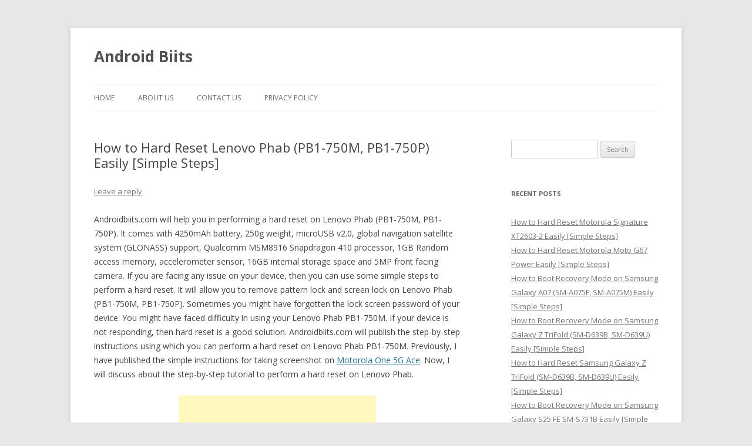

--- FILE ---
content_type: text/html; charset=UTF-8
request_url: https://androidbiits.com/hard-reset-lenovo-phab-pb1-750m-pb1-750p-easily/
body_size: 5461
content:
<!DOCTYPE html>
<!--[if IE 7]>
<html class="ie ie7" lang="en-US">
<![endif]-->
<!--[if IE 8]>
<html class="ie ie8" lang="en-US">
<![endif]-->
<!--[if !(IE 7) & !(IE 8)]><!-->
<html lang="en-US">
<!--<![endif]-->
<head>
<meta charset="UTF-8" />
<meta name="viewport" content="width=device-width" />
<title>How to Hard Reset Lenovo Phab (PB1-750M, PB1-750P) Easily [Simple Steps] | Android Biits</title>
<link rel="profile" href="http://gmpg.org/xfn/11" />
<link rel="pingback" href="https://androidbiits.com/xmlrpc.php" />
<!--[if lt IE 9]>
<script src="https://androidbiits.com/wp-content/themes/twentytwelve/js/html5.js" type="text/javascript"></script>
<![endif]-->

<!-- All in One SEO Pack 2.3.8 by Michael Torbert of Semper Fi Web Design[311,406] -->
<meta name="description" itemprop="description" content="Steps to perform a factory reset on Lenovo Phab (PB1-750M, PB1-750P) without root, unlock bootloader or TWRP. Dear folks, you can bypass screen lock in Lenovo" />

<meta name="keywords" itemprop="keywords" content="hard reset,lenovo phab,pb1-750m,root,unlock bootloader,twrp,reset" />

<link rel="canonical" href="https://androidbiits.com/hard-reset-lenovo-phab-pb1-750m-pb1-750p-easily/" />
<!-- /all in one seo pack -->
<link rel="alternate" type="application/rss+xml" title="Android Biits &raquo; Feed" href="https://androidbiits.com/feed/" />
<link rel="alternate" type="application/rss+xml" title="Android Biits &raquo; Comments Feed" href="https://androidbiits.com/comments/feed/" />
<link rel="alternate" type="application/rss+xml" title="Android Biits &raquo; How to Hard Reset Lenovo Phab (PB1-750M, PB1-750P) Easily [Simple Steps] Comments Feed" href="https://androidbiits.com/hard-reset-lenovo-phab-pb1-750m-pb1-750p-easily/feed/" />
<link rel='stylesheet' id='contact-form-7-css'  href='https://androidbiits.com/wp-content/plugins/contact-form-7/includes/css/styles.css?ver=3.8' type='text/css' media='all' />
<link rel='stylesheet' id='twentytwelve-fonts-css'  href='https://fonts.googleapis.com/css?family=Open+Sans:400italic,700italic,400,700&#038;subset=latin,latin-ext' type='text/css' media='all' />
<link rel='stylesheet' id='twentytwelve-style-css'  href='https://androidbiits.com/wp-content/themes/twentytwelve/style.css?ver=3.9.40' type='text/css' media='all' />
<!--[if lt IE 9]>
<link rel='stylesheet' id='twentytwelve-ie-css'  href='https://androidbiits.com/wp-content/themes/twentytwelve/css/ie.css?ver=20121010' type='text/css' media='all' />
<![endif]-->
<script type='text/javascript' src='https://androidbiits.com/wp-includes/js/jquery/jquery.js?ver=1.11.0'></script>
<script type='text/javascript' src='https://androidbiits.com/wp-includes/js/jquery/jquery-migrate.min.js?ver=1.2.1'></script>
<link rel="EditURI" type="application/rsd+xml" title="RSD" href="https://androidbiits.com/xmlrpc.php?rsd" />
<link rel="wlwmanifest" type="application/wlwmanifest+xml" href="https://androidbiits.com/wp-includes/wlwmanifest.xml" /> 
<link rel='prev' title='How to Take Screenshot on AT&amp;T Motorola One 5G Ace XT2113-5 Easily [Simple Steps]' href='https://androidbiits.com/screenshot-att-motorola-one-5g-ace-xt2113-5-easily/' />
<link rel='next' title='How to Boot Recovery Mode on Lenovo Phab (PB1-750M, PB1-750P) Easily [Simple Steps]' href='https://androidbiits.com/recovery-mode-lenovo-phab-pb1-750m-pb1-750p-easily/' />
<meta name="generator" content="WordPress 3.9.40" />
<link rel='shortlink' href='https://androidbiits.com/?p=46886' />


<script async src="//pagead2.googlesyndication.com/pagead/js/adsbygoogle.js"></script>
<script>
     (adsbygoogle = window.adsbygoogle || []).push({
          google_ad_client: "ca-pub-9908849587075381",
          enable_page_level_ads: true
     });
</script>



<!-- Global site tag (gtag.js) - Google Analytics -->
<script async src="https://www.googletagmanager.com/gtag/js?id=UA-50657569-1"></script>
<script>
  window.dataLayer = window.dataLayer || [];
  function gtag(){dataLayer.push(arguments);}
  gtag('js', new Date());

  gtag('config', 'UA-50657569-1');
</script>

<script async src="https://fundingchoicesmessages.google.com/i/pub-9908849587075381?ers=1" nonce="hWEF20DT4ShhZJw3AQ5jXw"></script><script nonce="hWEF20DT4ShhZJw3AQ5jXw">(function() {function signalGooglefcPresent() {if (!window.frames['googlefcPresent']) {if (document.body) {const iframe = document.createElement('iframe'); iframe.style = 'width: 0; height: 0; border: none; z-index: -1000; left: -1000px; top: -1000px;'; iframe.style.display = 'none'; iframe.name = 'googlefcPresent'; document.body.appendChild(iframe);} else {setTimeout(signalGooglefcPresent, 0);}}}signalGooglefcPresent();})();</script>




</head>

<body class="single single-post postid-46886 single-format-standard custom-background custom-font-enabled single-author">
<div id="page" class="hfeed site">
	<header id="masthead" class="site-header" role="banner">
		<hgroup>
			<h1 class="site-title"><a href="https://androidbiits.com/" title="Android Biits" rel="home">Android Biits</a></h1>
			<h2 class="site-description"></h2>
		</hgroup>

		<nav id="site-navigation" class="main-navigation" role="navigation">
			<button class="menu-toggle">Menu</button>
			<a class="assistive-text" href="#content" title="Skip to content">Skip to content</a>
			<div class="nav-menu"><ul><li ><a href="https://androidbiits.com/">Home</a></li><li class="page_item page-item-7280"><a href="https://androidbiits.com/about-us/">About US</a></li><li class="page_item page-item-5"><a href="https://androidbiits.com/contact-us/">Contact Us</a></li><li class="page_item page-item-7341"><a href="https://androidbiits.com/privacy-policy/">Privacy Policy</a></li></ul></div>
		</nav><!-- #site-navigation -->

			</header><!-- #masthead -->

	<div id="main" class="wrapper">




	<div id="primary" class="site-content">
		<div id="content" role="main">

			
				
	<article id="post-46886" class="post-46886 post type-post status-publish format-standard hentry category-tutorial tag-reset">
				<header class="entry-header">
			
						<h1 class="entry-title">How to Hard Reset Lenovo Phab (PB1-750M, PB1-750P) Easily [Simple Steps]</h1>
										<div class="comments-link">
					<a href="https://androidbiits.com/hard-reset-lenovo-phab-pb1-750m-pb1-750p-easily/#respond" title="Comment on How to Hard Reset Lenovo Phab (PB1-750M, PB1-750P) Easily [Simple Steps]"><span class="leave-reply">Leave a reply</span></a>				</div><!-- .comments-link -->
					</header><!-- .entry-header -->

				<div class="entry-content">
			<p>Androidbiits.com will help you in performing a hard reset on Lenovo Phab (PB1-750M, PB1-750P). It comes with 4250mAh battery, 250g weight, microUSB v2.0, global navigation satellite system (GLONASS) support, Qualcomm MSM8916 Snapdragon 410 processor, 1GB Random access memory, accelerometer sensor, 16GB internal storage space and 5MP front facing camera. If you are facing any issue on your device, then you can use some simple steps to perform a hard reset. It will allow you to remove pattern lock and screen lock on Lenovo Phab (PB1-750M, PB1-750P). Sometimes you might have forgotten the lock screen password of your device. You might have faced difficulty in using your Lenovo Phab PB1-750M. If your device is not responding, then hard reset is a good solution. Androidbiits.com will publish the step-by-step instructions using which you can perform a hard reset on Lenovo Phab PB1-750M. Previously, I have published the simple instructions for taking screenshot on <a href="https://androidbiits.com/screenshot-att-motorola-one-5g-ace-xt2113-5-easily/">Motorola One 5G Ace</a>. Now, I will discuss about the step-by-step tutorial to perform a hard reset on Lenovo Phab.
<!-- WP QUADS Content Ad Plugin v. 1.1.6 -->
<div class="quads-location" style="float:none;margin:10px 0 10px 0;text-align:center;">
<script async src="//pagead2.googlesyndication.com/pagead/js/adsbygoogle.js"></script>
<!-- Androidbiits336 -->
<ins class="adsbygoogle"
     style="display:inline-block;width:336px;height:280px"
     data-ad-client="ca-pub-9908849587075381"
     data-ad-slot="6916528153"></ins>
<script>
(adsbygoogle = window.adsbygoogle || []).push({});
</script>
</div>
</p>
<p>I am expecting that you will be able to master reset Lenovo Phab (PB1-750M, PB1-750P) without any problem after reading the tutorial written in Androidbiits.com. Factory reset will remove all bugs from your phone. It will let you enjoy original factory settings on Lenovo Phab (PB1-750M, PB1-750P). Factory reset will also let you enjoy many other benefits. You should note that you don&#8217;t need root, unlock bootloader or TWRP Recovery to hard reset your device. The most important thing is that your device will not lose warranty after performing a factory reset.</p>
<p>If you have forgotten the lock screen password of your Lenovo Phab (PB1-750M, PB1-750P), then you must perform a hard reset. It will let you bypass screen lock. You must save your private documents securely including messages and contacts before performing a hard reset on Lenovo Phab PB1-750M, because all data will be deleted from your device after performing a hard reset.</p>
<!-- WP QUADS Content Ad Plugin v. 1.1.6 -->
<div class="quads-location" style="float:none;margin:10px 0 10px 0;text-align:center;">
<script async src="//pagead2.googlesyndication.com/pagead/js/adsbygoogle.js"></script>
<!-- androidbiits336middle -->
<ins class="adsbygoogle"
     style="display:inline-block;width:336px;height:280px"
     data-ad-client="ca-pub-9908849587075381"
     data-ad-slot="9884320156"></ins>
<script>
(adsbygoogle = window.adsbygoogle || []).push({});
</script>
</div>

<p>Below are the steps using which you can perform a hard reset on Lenovo Phab (PB1-750M, PB1-750P). Androidbiits.com will not be responsible if your device got broken during the process of factory reset. Lenovo Phab battery must be above 82 percentage before performing hard reset. You must follow these steps at your own risk.</p>
<h2>How to Factory Reset Lenovo Phab (PB1-750M, PB1-750P) Easily [Simple Steps]</h2>
<p>1. Press the power button and switch off your Lenovo Phab.</p>
<p>2. Press Volume up button and Power button simultaneously on your phone.</p>
<p>3. Release Volume up button and Power button after you see Logo on screen.</p>
<p>4. Select &#8220;wipe data/factory reset&#8221; option. You can use volume button to select this option.</p>
<p>5. Use power button to confirm &#8220;wipe data/factory reset&#8221; option.</p>
<p>6. Select &#8220;YES&#8221; option using Lenovo Phab volume button. Then, press power button to confirm this option.</p>
<p>7. You have to select &#8220;Reboot system now&#8221; option using volume button.</p>
<p>8. Press power button to confirm &#8220;Reboot system now&#8221; option.</p>

<!-- WP QUADS Content Ad Plugin v. 1.1.6 -->
<div class="quads-location" style="float:none;margin:10px 0 10px 0;text-align:center;">
<script async src="//pagead2.googlesyndication.com/pagead/js/adsbygoogle.js"></script>
<!-- androidbiits336bottom -->
<ins class="adsbygoogle"
     style="display:inline-block;width:336px;height:280px"
     data-ad-client="ca-pub-9908849587075381"
     data-ad-slot="6547673355"></ins>
<script>
(adsbygoogle = window.adsbygoogle || []).push({});
</script>
</div>
<p>You have successfully performed a hard reset on Lenovo Phab (PB1-750M, PB1-750P). If you are experiencing any difficulty while performing hard reset on your Lenovo Phab, then don&#8217;t hesitate to share your issue with Androidbiits.com. Please submit your email address and subscribe to get more information regarding your Lenovo Phab. You must check your email to activate subscription.</p>

<!-- WP QUADS Content Ad Plugin v. 1.1.6 -->
<div class="quads-location" style="float:none;margin:10px 0 10px 0;text-align:center;">
<form style="border:1px solid #ccc;padding:3px;text-align:center;" action="https://feedburner.google.com/fb/a/mailverify" method="post" target="popupwindow" onsubmit="window.open('https://feedburner.google.com/fb/a/mailverify?uri=AndroidBiits', 'popupwindow', 'scrollbars=yes,width=550,height=520');return true"><p>Enter your email address:</p><p><input type="text" style="width:140px" name="email"/></p><input type="hidden" value="AndroidBiits" name="uri"/><input type="hidden" name="loc" value="en_US"/><input type="submit" value="Subscribe" /><p>Delivered by <a href="https://feedburner.google.com" target="_blank">FeedBurner</a></p></form>
</div>

<div style="font-size:0px;height:0px;line-height:0px;margin:0;padding:0;clear:both"></div>					</div><!-- .entry-content -->
		
		<footer class="entry-meta">
			This entry was posted in <a href="https://androidbiits.com/category/tutorial/" title="View all posts in Tutorial" rel="category tag">Tutorial</a> and tagged <a href="https://androidbiits.com/tag/reset/" rel="tag">Reset</a> on <a href="https://androidbiits.com/hard-reset-lenovo-phab-pb1-750m-pb1-750p-easily/" title="3:12 PM" rel="bookmark"><time class="entry-date" datetime="2022-02-21T15:12:01+00:00">February 21, 2022</time></a><span class="by-author"> by <span class="author vcard"><a class="url fn n" href="https://androidbiits.com/author/admin/" title="View all posts by admin" rel="author">admin</a></span></span>.								</footer><!-- .entry-meta -->
	</article><!-- #post -->



<script async src="//pagead2.googlesyndication.com/pagead/js/adsbygoogle.js"></script>
<!-- Androidbiitsadscontentbottom -->
<ins class="adsbygoogle"
     style="display:block"
     data-ad-client="ca-pub-9908849587075381"
     data-ad-slot="7434246557"
     data-ad-format="autorelaxed"></ins>
<script>
(adsbygoogle = window.adsbygoogle || []).push({});
</script>





				<nav class="nav-single">
					<h3 class="assistive-text">Post navigation</h3>
					<span class="nav-previous"><a href="https://androidbiits.com/screenshot-att-motorola-one-5g-ace-xt2113-5-easily/" rel="prev"><span class="meta-nav">&larr;</span> How to Take Screenshot on AT&#038;T Motorola One 5G Ace XT2113-5 Easily [Simple Steps]</a></span>
					<span class="nav-next"><a href="https://androidbiits.com/recovery-mode-lenovo-phab-pb1-750m-pb1-750p-easily/" rel="next">How to Boot Recovery Mode on Lenovo Phab (PB1-750M, PB1-750P) Easily [Simple Steps] <span class="meta-nav">&rarr;</span></a></span>
				</nav><!-- .nav-single -->




				
<div id="comments" class="comments-area">

	
	
									<div id="respond" class="comment-respond">
				<h3 id="reply-title" class="comment-reply-title">Leave a Reply <small><a rel="nofollow" id="cancel-comment-reply-link" href="/hard-reset-lenovo-phab-pb1-750m-pb1-750p-easily/#respond" style="display:none;">Cancel reply</a></small></h3>
									<p class="must-log-in">You must be <a href="https://androidbiits.com/wp-login.php?redirect_to=https%3A%2F%2Fandroidbiits.com%2Fhard-reset-lenovo-phab-pb1-750m-pb1-750p-easily%2F">logged in</a> to post a comment.</p>												</div><!-- #respond -->
			
</div><!-- #comments .comments-area -->
			



		</div><!-- #content -->
	</div><!-- #primary -->


	


		<div id="secondary" class="widget-area" role="complementary">




			<aside id="search-4" class="widget widget_search"><form role="search" method="get" id="searchform" class="searchform" action="https://androidbiits.com/">
				<div>
					<label class="screen-reader-text" for="s">Search for:</label>
					<input type="text" value="" name="s" id="s" />
					<input type="submit" id="searchsubmit" value="Search" />
				</div>
			</form></aside>		<aside id="recent-posts-4" class="widget widget_recent_entries">		<h3 class="widget-title">Recent Posts</h3>		<ul>
					<li>
				<a href="https://androidbiits.com/hard-reset-motorola-signature-xt2603-2/">How to Hard Reset Motorola Signature XT2603-2 Easily [Simple Steps]</a>
						</li>
					<li>
				<a href="https://androidbiits.com/hard-reset-motorola-moto-g67-power/">How to Hard Reset Motorola Moto G67 Power Easily [Simple Steps]</a>
						</li>
					<li>
				<a href="https://androidbiits.com/recovery-mode-samsung-galaxy-a07-sm-a075f-sm-a075m/">How to Boot Recovery Mode on Samsung Galaxy A07 (SM-A075F, SM-A075M) Easily [Simple Steps]</a>
						</li>
					<li>
				<a href="https://androidbiits.com/recovery-mode-samsung-galaxy-z-trifold-sm-d639b-sm-d639u/">How to Boot Recovery Mode on Samsung Galaxy Z TriFold (SM-D639B, SM-D639U) Easily [Simple Steps]</a>
						</li>
					<li>
				<a href="https://androidbiits.com/hard-reset-samsung-galaxy-z-trifold-sm-d639b-sm-d639u/">How to Hard Reset Samsung Galaxy Z TriFold (SM-D639B, SM-D639U) Easily [Simple Steps]</a>
						</li>
					<li>
				<a href="https://androidbiits.com/recovery-mode-samsung-galaxy-s25-fe-sm-s731b/">How to Boot Recovery Mode on Samsung Galaxy S25 FE SM-S731B Easily [Simple Steps]</a>
						</li>
					<li>
				<a href="https://androidbiits.com/recovery-mode-samsung-galaxy-f17-sm-e176b/">How to Boot Recovery Mode on Samsung Galaxy F17 SM-E176B Easily [Simple Steps]</a>
						</li>
					<li>
				<a href="https://androidbiits.com/recovery-mode-samsung-galaxy-a17-sm-a175f-sm-a175m/">How to Boot Recovery Mode on Samsung Galaxy A17 (SM-A175F, SM-A175M) Easily [Simple Steps]</a>
						</li>
					<li>
				<a href="https://androidbiits.com/recovery-mode-samsung-galaxy-m07-sm-m075f/">How to Boot Recovery Mode on Samsung Galaxy M07 SM-M075F Easily [Simple Steps]</a>
						</li>
					<li>
				<a href="https://androidbiits.com/hard-reset-cricket-icon-pro-2026-sn512c/">How to Hard Reset Cricket Icon Pro 2026 SN512C Easily [Simple Steps]</a>
						</li>
					<li>
				<a href="https://androidbiits.com/hard-reset-cricket-icon-2026-u656ac/">How to Hard Reset Cricket Icon 2026 U656AC Easily [Simple Steps]</a>
						</li>
					<li>
				<a href="https://androidbiits.com/hard-reset-att-propel-3-5g-u656aa/">How to Hard Reset AT&#038;T Propel 3 5G U656AA Easily [Simple Steps]</a>
						</li>
				</ul>
		</aside>


		</div><!-- #secondary -->




	
	</div><!-- #main .wrapper -->
	<footer id="colophon" role="contentinfo">
		<div class="site-info">
						<a href="https://wordpress.org/" title="Semantic Personal Publishing Platform">Proudly powered by WordPress</a>
<p>Copyright &copy; 2026 Android Biits</p>
		</div><!-- .site-info -->
	</footer><!-- #colophon -->
</div><!-- #page -->


<script type='text/javascript' src='https://androidbiits.com/wp-content/plugins/contact-form-7/includes/js/jquery.form.min.js?ver=3.50.0-2014.02.05'></script>
<script type='text/javascript'>
/* <![CDATA[ */
var _wpcf7 = {"loaderUrl":"https:\/\/androidbiits.com\/wp-content\/plugins\/contact-form-7\/images\/ajax-loader.gif","sending":"Sending ..."};
/* ]]> */
</script>
<script type='text/javascript' src='https://androidbiits.com/wp-content/plugins/contact-form-7/includes/js/scripts.js?ver=3.8'></script>
<script type='text/javascript' src='https://androidbiits.com/wp-includes/js/comment-reply.min.js?ver=3.9.40'></script>
<script type='text/javascript' src='https://androidbiits.com/wp-content/themes/twentytwelve/js/navigation.js?ver=20140711'></script>

</body>
</html>


--- FILE ---
content_type: text/html; charset=utf-8
request_url: https://www.google.com/recaptcha/api2/aframe
body_size: 266
content:
<!DOCTYPE HTML><html><head><meta http-equiv="content-type" content="text/html; charset=UTF-8"></head><body><script nonce="xvbHcVvmJm_b-H4ipHcHdA">/** Anti-fraud and anti-abuse applications only. See google.com/recaptcha */ try{var clients={'sodar':'https://pagead2.googlesyndication.com/pagead/sodar?'};window.addEventListener("message",function(a){try{if(a.source===window.parent){var b=JSON.parse(a.data);var c=clients[b['id']];if(c){var d=document.createElement('img');d.src=c+b['params']+'&rc='+(localStorage.getItem("rc::a")?sessionStorage.getItem("rc::b"):"");window.document.body.appendChild(d);sessionStorage.setItem("rc::e",parseInt(sessionStorage.getItem("rc::e")||0)+1);localStorage.setItem("rc::h",'1769734886760');}}}catch(b){}});window.parent.postMessage("_grecaptcha_ready", "*");}catch(b){}</script></body></html>

--- FILE ---
content_type: application/javascript; charset=utf-8
request_url: https://fundingchoicesmessages.google.com/f/AGSKWxXw59P-oQkJuPhbJiGgWJrsrWnIS5L9cfCMHn-zO4q8DpsXifxTdCV-y6pKSgmVpSEvARTRP5x7QKLeKHJTNhjICXC-v5X1jJ2fXYk1guKFW-82xUwaJkOQMK2gd0X0iTyjLvp_GRXoCpTWSWjV44eCecarQ8UhqMyHQUZuASPkb-sf8gTMGgq1fQqU/_/ads/js_/cbgads./adviewas3./sponser._ad_render_
body_size: -1284
content:
window['8355047c-3c51-4a9b-9f0a-b36893f5eb49'] = true;